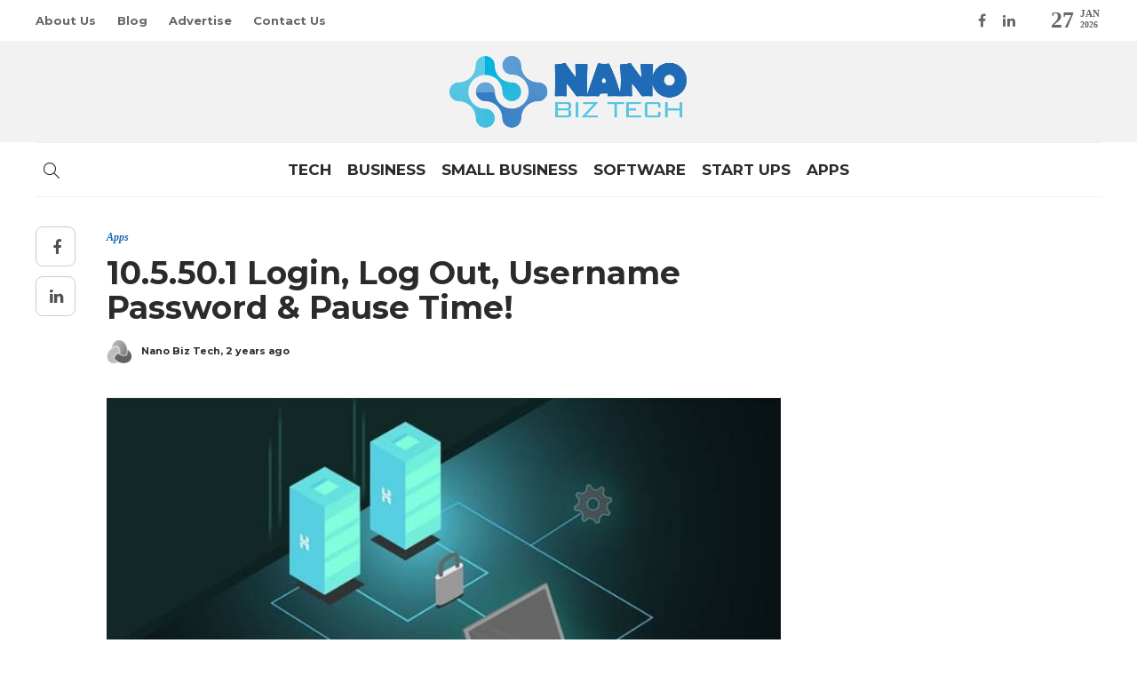

--- FILE ---
content_type: text/html; charset=UTF-8
request_url: https://www.nanobiztech.com/10-5-50-1-login-log-out-username-password-pause-time/
body_size: 16058
content:
<!DOCTYPE html>
<html lang="en-US">
<head>
	<meta charset="UTF-8">
			<meta name="viewport" content="width=device-width, initial-scale=1">
		<meta name='robots' content='index, follow, max-image-preview:large, max-snippet:-1, max-video-preview:-1' />
	<style>img:is([sizes="auto" i], [sizes^="auto," i]) { contain-intrinsic-size: 3000px 1500px }</style>
	
	<!-- This site is optimized with the Yoast SEO plugin v26.4 - https://yoast.com/wordpress/plugins/seo/ -->
	<title>10.5.50.1 Login, Log Out, Username Password &amp; Pause Time!</title>
	<meta name="description" content="10.5.50.1 Login, Log Out, Username Password &amp; Pause Time! The introduction section sets the context for the outline.." />
	<link rel="canonical" href="https://www.nanobiztech.com/10-5-50-1-login-log-out-username-password-pause-time/" />
	<meta property="og:locale" content="en_US" />
	<meta property="og:type" content="article" />
	<meta property="og:title" content="10.5.50.1 Login, Log Out, Username Password &amp; Pause Time!" />
	<meta property="og:description" content="10.5.50.1 Login, Log Out, Username Password &amp; Pause Time! The introduction section sets the context for the outline.." />
	<meta property="og:url" content="https://www.nanobiztech.com/10-5-50-1-login-log-out-username-password-pause-time/" />
	<meta property="og:site_name" content="Nano Biz Tech" />
	<meta property="article:publisher" content="https://www.facebook.com/Nanobiztech-103963815271639/" />
	<meta property="article:published_time" content="2024-04-20T12:19:16+00:00" />
	<meta property="article:modified_time" content="2024-04-24T20:13:12+00:00" />
	<meta property="og:image" content="https://www.nanobiztech.com/wp-content/uploads/2023/07/10.5.50.1-Login-Log-Out-Username-Password-Pause-Time.jpg" />
	<meta property="og:image:width" content="800" />
	<meta property="og:image:height" content="450" />
	<meta property="og:image:type" content="image/jpeg" />
	<meta name="author" content="Nano Biz Tech" />
	<meta name="twitter:card" content="summary_large_image" />
	<meta name="twitter:creator" content="@Nanobiztech1" />
	<meta name="twitter:site" content="@Nanobiztech1" />
	<meta name="twitter:label1" content="Written by" />
	<meta name="twitter:data1" content="Nano Biz Tech" />
	<meta name="twitter:label2" content="Est. reading time" />
	<meta name="twitter:data2" content="4 minutes" />
	<script type="application/ld+json" class="yoast-schema-graph">{"@context":"https://schema.org","@graph":[{"@type":"Article","@id":"https://www.nanobiztech.com/10-5-50-1-login-log-out-username-password-pause-time/#article","isPartOf":{"@id":"https://www.nanobiztech.com/10-5-50-1-login-log-out-username-password-pause-time/"},"author":{"name":"Nano Biz Tech","@id":"https://www.nanobiztech.com/#/schema/person/175f3ea2a053aa5f8103a8908a3b43a2"},"headline":"10.5.50.1 Login, Log Out, Username Password &#038; Pause Time!","datePublished":"2024-04-20T12:19:16+00:00","dateModified":"2024-04-24T20:13:12+00:00","mainEntityOfPage":{"@id":"https://www.nanobiztech.com/10-5-50-1-login-log-out-username-password-pause-time/"},"wordCount":824,"publisher":{"@id":"https://www.nanobiztech.com/#organization"},"image":{"@id":"https://www.nanobiztech.com/10-5-50-1-login-log-out-username-password-pause-time/#primaryimage"},"thumbnailUrl":"https://www.nanobiztech.com/wp-content/uploads/2023/07/10.5.50.1-Login-Log-Out-Username-Password-Pause-Time.jpg","articleSection":["Apps"],"inLanguage":"en-US"},{"@type":"WebPage","@id":"https://www.nanobiztech.com/10-5-50-1-login-log-out-username-password-pause-time/","url":"https://www.nanobiztech.com/10-5-50-1-login-log-out-username-password-pause-time/","name":"10.5.50.1 Login, Log Out, Username Password & Pause Time!","isPartOf":{"@id":"https://www.nanobiztech.com/#website"},"primaryImageOfPage":{"@id":"https://www.nanobiztech.com/10-5-50-1-login-log-out-username-password-pause-time/#primaryimage"},"image":{"@id":"https://www.nanobiztech.com/10-5-50-1-login-log-out-username-password-pause-time/#primaryimage"},"thumbnailUrl":"https://www.nanobiztech.com/wp-content/uploads/2023/07/10.5.50.1-Login-Log-Out-Username-Password-Pause-Time.jpg","datePublished":"2024-04-20T12:19:16+00:00","dateModified":"2024-04-24T20:13:12+00:00","description":"10.5.50.1 Login, Log Out, Username Password & Pause Time! The introduction section sets the context for the outline..","breadcrumb":{"@id":"https://www.nanobiztech.com/10-5-50-1-login-log-out-username-password-pause-time/#breadcrumb"},"inLanguage":"en-US","potentialAction":[{"@type":"ReadAction","target":["https://www.nanobiztech.com/10-5-50-1-login-log-out-username-password-pause-time/"]}]},{"@type":"ImageObject","inLanguage":"en-US","@id":"https://www.nanobiztech.com/10-5-50-1-login-log-out-username-password-pause-time/#primaryimage","url":"https://www.nanobiztech.com/wp-content/uploads/2023/07/10.5.50.1-Login-Log-Out-Username-Password-Pause-Time.jpg","contentUrl":"https://www.nanobiztech.com/wp-content/uploads/2023/07/10.5.50.1-Login-Log-Out-Username-Password-Pause-Time.jpg","width":800,"height":450,"caption":"10.5.50.1 Login, Log Out, Username Password & Pause Time!"},{"@type":"BreadcrumbList","@id":"https://www.nanobiztech.com/10-5-50-1-login-log-out-username-password-pause-time/#breadcrumb","itemListElement":[{"@type":"ListItem","position":1,"name":"Home","item":"https://www.nanobiztech.com/"},{"@type":"ListItem","position":2,"name":"Blog","item":"https://www.nanobiztech.com/blog/"},{"@type":"ListItem","position":3,"name":"Apps","item":"https://www.nanobiztech.com/category/apps/"},{"@type":"ListItem","position":4,"name":"10.5.50.1 Login, Log Out, Username Password &#038; Pause Time!"}]},{"@type":"WebSite","@id":"https://www.nanobiztech.com/#website","url":"https://www.nanobiztech.com/","name":"Nano Biz Tech","description":"The Ultimate &amp; Inspiring Blog for Latest Technology Updates","publisher":{"@id":"https://www.nanobiztech.com/#organization"},"potentialAction":[{"@type":"SearchAction","target":{"@type":"EntryPoint","urlTemplate":"https://www.nanobiztech.com/?s={search_term_string}"},"query-input":{"@type":"PropertyValueSpecification","valueRequired":true,"valueName":"search_term_string"}}],"inLanguage":"en-US"},{"@type":"Organization","@id":"https://www.nanobiztech.com/#organization","name":"Nano Biz Ttech","url":"https://www.nanobiztech.com/","logo":{"@type":"ImageObject","inLanguage":"en-US","@id":"https://www.nanobiztech.com/#/schema/logo/image/","url":"https://www.nanobiztech.com/wp-content/uploads/2021/08/logo.png","contentUrl":"https://www.nanobiztech.com/wp-content/uploads/2021/08/logo.png","width":637,"height":199,"caption":"Nano Biz Ttech"},"image":{"@id":"https://www.nanobiztech.com/#/schema/logo/image/"},"sameAs":["https://www.facebook.com/Nanobiztech-103963815271639/","https://x.com/Nanobiztech1","https://www.instagram.com/nanobiztech","https://www.linkedin.com/company/nanobiztech/about/"]},{"@type":"Person","@id":"https://www.nanobiztech.com/#/schema/person/175f3ea2a053aa5f8103a8908a3b43a2","name":"Nano Biz Tech","image":{"@type":"ImageObject","inLanguage":"en-US","@id":"https://www.nanobiztech.com/#/schema/person/image/","url":"https://secure.gravatar.com/avatar/e1546955c6a8f0eeb73b0c41bb1f37ef7428fec100d70eb71143c099e31954c9?s=96&d=mm&r=g","contentUrl":"https://secure.gravatar.com/avatar/e1546955c6a8f0eeb73b0c41bb1f37ef7428fec100d70eb71143c099e31954c9?s=96&d=mm&r=g","caption":"Nano Biz Tech"},"sameAs":["https://www.nanobiztech.com/"],"url":"https://www.nanobiztech.com/author/nanotech/"}]}</script>
	<!-- / Yoast SEO plugin. -->


<link rel="alternate" type="application/rss+xml" title="Nano Biz Tech &raquo; Feed" href="https://www.nanobiztech.com/feed/" />
<link rel="alternate" type="application/rss+xml" title="Nano Biz Tech &raquo; Comments Feed" href="https://www.nanobiztech.com/comments/feed/" />
<script type="text/javascript">
/* <![CDATA[ */
window._wpemojiSettings = {"baseUrl":"https:\/\/s.w.org\/images\/core\/emoji\/16.0.1\/72x72\/","ext":".png","svgUrl":"https:\/\/s.w.org\/images\/core\/emoji\/16.0.1\/svg\/","svgExt":".svg","source":{"concatemoji":"https:\/\/www.nanobiztech.com\/wp-includes\/js\/wp-emoji-release.min.js?ver=6.8.3"}};
/*! This file is auto-generated */
!function(s,n){var o,i,e;function c(e){try{var t={supportTests:e,timestamp:(new Date).valueOf()};sessionStorage.setItem(o,JSON.stringify(t))}catch(e){}}function p(e,t,n){e.clearRect(0,0,e.canvas.width,e.canvas.height),e.fillText(t,0,0);var t=new Uint32Array(e.getImageData(0,0,e.canvas.width,e.canvas.height).data),a=(e.clearRect(0,0,e.canvas.width,e.canvas.height),e.fillText(n,0,0),new Uint32Array(e.getImageData(0,0,e.canvas.width,e.canvas.height).data));return t.every(function(e,t){return e===a[t]})}function u(e,t){e.clearRect(0,0,e.canvas.width,e.canvas.height),e.fillText(t,0,0);for(var n=e.getImageData(16,16,1,1),a=0;a<n.data.length;a++)if(0!==n.data[a])return!1;return!0}function f(e,t,n,a){switch(t){case"flag":return n(e,"\ud83c\udff3\ufe0f\u200d\u26a7\ufe0f","\ud83c\udff3\ufe0f\u200b\u26a7\ufe0f")?!1:!n(e,"\ud83c\udde8\ud83c\uddf6","\ud83c\udde8\u200b\ud83c\uddf6")&&!n(e,"\ud83c\udff4\udb40\udc67\udb40\udc62\udb40\udc65\udb40\udc6e\udb40\udc67\udb40\udc7f","\ud83c\udff4\u200b\udb40\udc67\u200b\udb40\udc62\u200b\udb40\udc65\u200b\udb40\udc6e\u200b\udb40\udc67\u200b\udb40\udc7f");case"emoji":return!a(e,"\ud83e\udedf")}return!1}function g(e,t,n,a){var r="undefined"!=typeof WorkerGlobalScope&&self instanceof WorkerGlobalScope?new OffscreenCanvas(300,150):s.createElement("canvas"),o=r.getContext("2d",{willReadFrequently:!0}),i=(o.textBaseline="top",o.font="600 32px Arial",{});return e.forEach(function(e){i[e]=t(o,e,n,a)}),i}function t(e){var t=s.createElement("script");t.src=e,t.defer=!0,s.head.appendChild(t)}"undefined"!=typeof Promise&&(o="wpEmojiSettingsSupports",i=["flag","emoji"],n.supports={everything:!0,everythingExceptFlag:!0},e=new Promise(function(e){s.addEventListener("DOMContentLoaded",e,{once:!0})}),new Promise(function(t){var n=function(){try{var e=JSON.parse(sessionStorage.getItem(o));if("object"==typeof e&&"number"==typeof e.timestamp&&(new Date).valueOf()<e.timestamp+604800&&"object"==typeof e.supportTests)return e.supportTests}catch(e){}return null}();if(!n){if("undefined"!=typeof Worker&&"undefined"!=typeof OffscreenCanvas&&"undefined"!=typeof URL&&URL.createObjectURL&&"undefined"!=typeof Blob)try{var e="postMessage("+g.toString()+"("+[JSON.stringify(i),f.toString(),p.toString(),u.toString()].join(",")+"));",a=new Blob([e],{type:"text/javascript"}),r=new Worker(URL.createObjectURL(a),{name:"wpTestEmojiSupports"});return void(r.onmessage=function(e){c(n=e.data),r.terminate(),t(n)})}catch(e){}c(n=g(i,f,p,u))}t(n)}).then(function(e){for(var t in e)n.supports[t]=e[t],n.supports.everything=n.supports.everything&&n.supports[t],"flag"!==t&&(n.supports.everythingExceptFlag=n.supports.everythingExceptFlag&&n.supports[t]);n.supports.everythingExceptFlag=n.supports.everythingExceptFlag&&!n.supports.flag,n.DOMReady=!1,n.readyCallback=function(){n.DOMReady=!0}}).then(function(){return e}).then(function(){var e;n.supports.everything||(n.readyCallback(),(e=n.source||{}).concatemoji?t(e.concatemoji):e.wpemoji&&e.twemoji&&(t(e.twemoji),t(e.wpemoji)))}))}((window,document),window._wpemojiSettings);
/* ]]> */
</script>

<style id='wp-emoji-styles-inline-css' type='text/css'>

	img.wp-smiley, img.emoji {
		display: inline !important;
		border: none !important;
		box-shadow: none !important;
		height: 1em !important;
		width: 1em !important;
		margin: 0 0.07em !important;
		vertical-align: -0.1em !important;
		background: none !important;
		padding: 0 !important;
	}
</style>
<link rel='stylesheet' id='wp-block-library-css' href='https://www.nanobiztech.com/wp-includes/css/dist/block-library/style.min.css?ver=6.8.3' type='text/css' media='all' />
<style id='classic-theme-styles-inline-css' type='text/css'>
/*! This file is auto-generated */
.wp-block-button__link{color:#fff;background-color:#32373c;border-radius:9999px;box-shadow:none;text-decoration:none;padding:calc(.667em + 2px) calc(1.333em + 2px);font-size:1.125em}.wp-block-file__button{background:#32373c;color:#fff;text-decoration:none}
</style>
<style id='global-styles-inline-css' type='text/css'>
:root{--wp--preset--aspect-ratio--square: 1;--wp--preset--aspect-ratio--4-3: 4/3;--wp--preset--aspect-ratio--3-4: 3/4;--wp--preset--aspect-ratio--3-2: 3/2;--wp--preset--aspect-ratio--2-3: 2/3;--wp--preset--aspect-ratio--16-9: 16/9;--wp--preset--aspect-ratio--9-16: 9/16;--wp--preset--color--black: #000000;--wp--preset--color--cyan-bluish-gray: #abb8c3;--wp--preset--color--white: #ffffff;--wp--preset--color--pale-pink: #f78da7;--wp--preset--color--vivid-red: #cf2e2e;--wp--preset--color--luminous-vivid-orange: #ff6900;--wp--preset--color--luminous-vivid-amber: #fcb900;--wp--preset--color--light-green-cyan: #7bdcb5;--wp--preset--color--vivid-green-cyan: #00d084;--wp--preset--color--pale-cyan-blue: #8ed1fc;--wp--preset--color--vivid-cyan-blue: #0693e3;--wp--preset--color--vivid-purple: #9b51e0;--wp--preset--gradient--vivid-cyan-blue-to-vivid-purple: linear-gradient(135deg,rgba(6,147,227,1) 0%,rgb(155,81,224) 100%);--wp--preset--gradient--light-green-cyan-to-vivid-green-cyan: linear-gradient(135deg,rgb(122,220,180) 0%,rgb(0,208,130) 100%);--wp--preset--gradient--luminous-vivid-amber-to-luminous-vivid-orange: linear-gradient(135deg,rgba(252,185,0,1) 0%,rgba(255,105,0,1) 100%);--wp--preset--gradient--luminous-vivid-orange-to-vivid-red: linear-gradient(135deg,rgba(255,105,0,1) 0%,rgb(207,46,46) 100%);--wp--preset--gradient--very-light-gray-to-cyan-bluish-gray: linear-gradient(135deg,rgb(238,238,238) 0%,rgb(169,184,195) 100%);--wp--preset--gradient--cool-to-warm-spectrum: linear-gradient(135deg,rgb(74,234,220) 0%,rgb(151,120,209) 20%,rgb(207,42,186) 40%,rgb(238,44,130) 60%,rgb(251,105,98) 80%,rgb(254,248,76) 100%);--wp--preset--gradient--blush-light-purple: linear-gradient(135deg,rgb(255,206,236) 0%,rgb(152,150,240) 100%);--wp--preset--gradient--blush-bordeaux: linear-gradient(135deg,rgb(254,205,165) 0%,rgb(254,45,45) 50%,rgb(107,0,62) 100%);--wp--preset--gradient--luminous-dusk: linear-gradient(135deg,rgb(255,203,112) 0%,rgb(199,81,192) 50%,rgb(65,88,208) 100%);--wp--preset--gradient--pale-ocean: linear-gradient(135deg,rgb(255,245,203) 0%,rgb(182,227,212) 50%,rgb(51,167,181) 100%);--wp--preset--gradient--electric-grass: linear-gradient(135deg,rgb(202,248,128) 0%,rgb(113,206,126) 100%);--wp--preset--gradient--midnight: linear-gradient(135deg,rgb(2,3,129) 0%,rgb(40,116,252) 100%);--wp--preset--font-size--small: 13px;--wp--preset--font-size--medium: 20px;--wp--preset--font-size--large: 36px;--wp--preset--font-size--x-large: 42px;--wp--preset--spacing--20: 0.44rem;--wp--preset--spacing--30: 0.67rem;--wp--preset--spacing--40: 1rem;--wp--preset--spacing--50: 1.5rem;--wp--preset--spacing--60: 2.25rem;--wp--preset--spacing--70: 3.38rem;--wp--preset--spacing--80: 5.06rem;--wp--preset--shadow--natural: 6px 6px 9px rgba(0, 0, 0, 0.2);--wp--preset--shadow--deep: 12px 12px 50px rgba(0, 0, 0, 0.4);--wp--preset--shadow--sharp: 6px 6px 0px rgba(0, 0, 0, 0.2);--wp--preset--shadow--outlined: 6px 6px 0px -3px rgba(255, 255, 255, 1), 6px 6px rgba(0, 0, 0, 1);--wp--preset--shadow--crisp: 6px 6px 0px rgba(0, 0, 0, 1);}:where(.is-layout-flex){gap: 0.5em;}:where(.is-layout-grid){gap: 0.5em;}body .is-layout-flex{display: flex;}.is-layout-flex{flex-wrap: wrap;align-items: center;}.is-layout-flex > :is(*, div){margin: 0;}body .is-layout-grid{display: grid;}.is-layout-grid > :is(*, div){margin: 0;}:where(.wp-block-columns.is-layout-flex){gap: 2em;}:where(.wp-block-columns.is-layout-grid){gap: 2em;}:where(.wp-block-post-template.is-layout-flex){gap: 1.25em;}:where(.wp-block-post-template.is-layout-grid){gap: 1.25em;}.has-black-color{color: var(--wp--preset--color--black) !important;}.has-cyan-bluish-gray-color{color: var(--wp--preset--color--cyan-bluish-gray) !important;}.has-white-color{color: var(--wp--preset--color--white) !important;}.has-pale-pink-color{color: var(--wp--preset--color--pale-pink) !important;}.has-vivid-red-color{color: var(--wp--preset--color--vivid-red) !important;}.has-luminous-vivid-orange-color{color: var(--wp--preset--color--luminous-vivid-orange) !important;}.has-luminous-vivid-amber-color{color: var(--wp--preset--color--luminous-vivid-amber) !important;}.has-light-green-cyan-color{color: var(--wp--preset--color--light-green-cyan) !important;}.has-vivid-green-cyan-color{color: var(--wp--preset--color--vivid-green-cyan) !important;}.has-pale-cyan-blue-color{color: var(--wp--preset--color--pale-cyan-blue) !important;}.has-vivid-cyan-blue-color{color: var(--wp--preset--color--vivid-cyan-blue) !important;}.has-vivid-purple-color{color: var(--wp--preset--color--vivid-purple) !important;}.has-black-background-color{background-color: var(--wp--preset--color--black) !important;}.has-cyan-bluish-gray-background-color{background-color: var(--wp--preset--color--cyan-bluish-gray) !important;}.has-white-background-color{background-color: var(--wp--preset--color--white) !important;}.has-pale-pink-background-color{background-color: var(--wp--preset--color--pale-pink) !important;}.has-vivid-red-background-color{background-color: var(--wp--preset--color--vivid-red) !important;}.has-luminous-vivid-orange-background-color{background-color: var(--wp--preset--color--luminous-vivid-orange) !important;}.has-luminous-vivid-amber-background-color{background-color: var(--wp--preset--color--luminous-vivid-amber) !important;}.has-light-green-cyan-background-color{background-color: var(--wp--preset--color--light-green-cyan) !important;}.has-vivid-green-cyan-background-color{background-color: var(--wp--preset--color--vivid-green-cyan) !important;}.has-pale-cyan-blue-background-color{background-color: var(--wp--preset--color--pale-cyan-blue) !important;}.has-vivid-cyan-blue-background-color{background-color: var(--wp--preset--color--vivid-cyan-blue) !important;}.has-vivid-purple-background-color{background-color: var(--wp--preset--color--vivid-purple) !important;}.has-black-border-color{border-color: var(--wp--preset--color--black) !important;}.has-cyan-bluish-gray-border-color{border-color: var(--wp--preset--color--cyan-bluish-gray) !important;}.has-white-border-color{border-color: var(--wp--preset--color--white) !important;}.has-pale-pink-border-color{border-color: var(--wp--preset--color--pale-pink) !important;}.has-vivid-red-border-color{border-color: var(--wp--preset--color--vivid-red) !important;}.has-luminous-vivid-orange-border-color{border-color: var(--wp--preset--color--luminous-vivid-orange) !important;}.has-luminous-vivid-amber-border-color{border-color: var(--wp--preset--color--luminous-vivid-amber) !important;}.has-light-green-cyan-border-color{border-color: var(--wp--preset--color--light-green-cyan) !important;}.has-vivid-green-cyan-border-color{border-color: var(--wp--preset--color--vivid-green-cyan) !important;}.has-pale-cyan-blue-border-color{border-color: var(--wp--preset--color--pale-cyan-blue) !important;}.has-vivid-cyan-blue-border-color{border-color: var(--wp--preset--color--vivid-cyan-blue) !important;}.has-vivid-purple-border-color{border-color: var(--wp--preset--color--vivid-purple) !important;}.has-vivid-cyan-blue-to-vivid-purple-gradient-background{background: var(--wp--preset--gradient--vivid-cyan-blue-to-vivid-purple) !important;}.has-light-green-cyan-to-vivid-green-cyan-gradient-background{background: var(--wp--preset--gradient--light-green-cyan-to-vivid-green-cyan) !important;}.has-luminous-vivid-amber-to-luminous-vivid-orange-gradient-background{background: var(--wp--preset--gradient--luminous-vivid-amber-to-luminous-vivid-orange) !important;}.has-luminous-vivid-orange-to-vivid-red-gradient-background{background: var(--wp--preset--gradient--luminous-vivid-orange-to-vivid-red) !important;}.has-very-light-gray-to-cyan-bluish-gray-gradient-background{background: var(--wp--preset--gradient--very-light-gray-to-cyan-bluish-gray) !important;}.has-cool-to-warm-spectrum-gradient-background{background: var(--wp--preset--gradient--cool-to-warm-spectrum) !important;}.has-blush-light-purple-gradient-background{background: var(--wp--preset--gradient--blush-light-purple) !important;}.has-blush-bordeaux-gradient-background{background: var(--wp--preset--gradient--blush-bordeaux) !important;}.has-luminous-dusk-gradient-background{background: var(--wp--preset--gradient--luminous-dusk) !important;}.has-pale-ocean-gradient-background{background: var(--wp--preset--gradient--pale-ocean) !important;}.has-electric-grass-gradient-background{background: var(--wp--preset--gradient--electric-grass) !important;}.has-midnight-gradient-background{background: var(--wp--preset--gradient--midnight) !important;}.has-small-font-size{font-size: var(--wp--preset--font-size--small) !important;}.has-medium-font-size{font-size: var(--wp--preset--font-size--medium) !important;}.has-large-font-size{font-size: var(--wp--preset--font-size--large) !important;}.has-x-large-font-size{font-size: var(--wp--preset--font-size--x-large) !important;}
:where(.wp-block-post-template.is-layout-flex){gap: 1.25em;}:where(.wp-block-post-template.is-layout-grid){gap: 1.25em;}
:where(.wp-block-columns.is-layout-flex){gap: 2em;}:where(.wp-block-columns.is-layout-grid){gap: 2em;}
:root :where(.wp-block-pullquote){font-size: 1.5em;line-height: 1.6;}
</style>
<link rel='stylesheet' id='ez-toc-css' href='https://www.nanobiztech.com/wp-content/plugins/easy-table-of-contents/assets/css/screen.min.css?ver=2.0.78' type='text/css' media='all' />
<style id='ez-toc-inline-css' type='text/css'>
div#ez-toc-container .ez-toc-title {font-size: 120%;}div#ez-toc-container .ez-toc-title {font-weight: 500;}div#ez-toc-container ul li , div#ez-toc-container ul li a {font-size: 95%;}div#ez-toc-container ul li , div#ez-toc-container ul li a {font-weight: 500;}div#ez-toc-container nav ul ul li {font-size: 90%;}.ez-toc-box-title {font-weight: bold; margin-bottom: 10px; text-align: center; text-transform: uppercase; letter-spacing: 1px; color: #666; padding-bottom: 5px;position:absolute;top:-4%;left:5%;background-color: inherit;transition: top 0.3s ease;}.ez-toc-box-title.toc-closed {top:-25%;}
</style>
<link rel='stylesheet' id='font-awesome-css' href='https://www.nanobiztech.com/wp-content/plugins/js_composer/assets/lib/bower/font-awesome/css/font-awesome.min.css?ver=6.0.5' type='text/css' media='all' />
<!--[if lt IE 9]>
<link rel='stylesheet' id='vc_lte_ie9-css' href='https://www.nanobiztech.com/wp-content/plugins/js_composer/assets/css/vc_lte_ie9.min.css?ver=6.0.5' type='text/css' media='screen' />
<![endif]-->
<link rel='stylesheet' id='bootstrap-css' href='https://www.nanobiztech.com/wp-content/themes/gillion/css/plugins/bootstrap.min.css?ver=3.3.4' type='text/css' media='all' />
<link rel='stylesheet' id='gillion-plugins-css' href='https://www.nanobiztech.com/wp-content/themes/gillion/css/plugins.css?ver=6.8.3' type='text/css' media='all' />
<link rel='stylesheet' id='gillion-styles-css' href='https://www.nanobiztech.com/wp-content/themes/gillion/style.css?ver=6.8.3' type='text/css' media='all' />
<link rel='stylesheet' id='gillion-responsive-css' href='https://www.nanobiztech.com/wp-content/themes/gillion/css/responsive.css?ver=6.8.3' type='text/css' media='all' />
<style id='gillion-responsive-inline-css' type='text/css'>
 



/*.sh-header-top-date{display: none !important;}*/
</style>
<link rel='stylesheet' id='gillion-theme-settings-css' href='https://www.nanobiztech.com/wp-content/uploads/gillion-dynamic-styles.css?ver=458504354' type='text/css' media='all' />
<link rel='stylesheet' id='gillion-child-style-css' href='https://www.nanobiztech.com/wp-content/themes/gillion-child/style.css?ver=6.8.3' type='text/css' media='all' />
<script type="text/javascript" src="https://www.nanobiztech.com/wp-includes/js/jquery/jquery.min.js?ver=3.7.1" id="jquery-core-js"></script>
<script type="text/javascript" src="https://www.nanobiztech.com/wp-includes/js/jquery/jquery-migrate.min.js?ver=3.4.1" id="jquery-migrate-js"></script>
<script type="text/javascript" src="https://www.nanobiztech.com/wp-content/themes/gillion/js/plugins.js?ver=6.8.3" id="gillion-plugins-js"></script>
<script type="text/javascript" id="gillion-scripts-js-extra">
/* <![CDATA[ */
var gillion_loadmore_posts = {"ajax_url":"https:\/\/www.nanobiztech.com\/wp-admin\/admin-ajax.php"};
var gillion = {"siteurl":"https:\/\/www.nanobiztech.com\/","loggedin":"","page_loader":"0","notice":"","header_animation_dropdown_delay":"1000","header_animation_dropdown":"easeOutBounce","header_animation_dropdown_speed":"300","lightbox_opacity":"0.88","lightbox_transition":"none","page_numbers_prev":"Previous","page_numbers_next":"Next","rtl_support":"","footer_parallax":"1","social_share":"{\"facebook\":true,\"linkedin\":true}","text_show_all":"Show All"};
/* ]]> */
</script>
<script type="text/javascript" src="https://www.nanobiztech.com/wp-content/themes/gillion/js/scripts.js?ver=6.8.3" id="gillion-scripts-js"></script>
<script type="text/javascript" src="https://www.nanobiztech.com/wp-content/themes/gillion-child/js/scripts.js?ver=6.8.3" id="gillion-child-scripts-js"></script>
<link rel="https://api.w.org/" href="https://www.nanobiztech.com/wp-json/" /><link rel="alternate" title="JSON" type="application/json" href="https://www.nanobiztech.com/wp-json/wp/v2/posts/15181" /><link rel="EditURI" type="application/rsd+xml" title="RSD" href="https://www.nanobiztech.com/xmlrpc.php?rsd" />
<meta name="generator" content="WordPress 6.8.3" />
<link rel='shortlink' href='https://www.nanobiztech.com/?p=15181' />
<link rel="alternate" title="oEmbed (JSON)" type="application/json+oembed" href="https://www.nanobiztech.com/wp-json/oembed/1.0/embed?url=https%3A%2F%2Fwww.nanobiztech.com%2F10-5-50-1-login-log-out-username-password-pause-time%2F" />
<link rel="alternate" title="oEmbed (XML)" type="text/xml+oembed" href="https://www.nanobiztech.com/wp-json/oembed/1.0/embed?url=https%3A%2F%2Fwww.nanobiztech.com%2F10-5-50-1-login-log-out-username-password-pause-time%2F&#038;format=xml" />
	<link rel="preconnect" href="https://fonts.googleapis.com">
	<link rel="preconnect" href="https://fonts.gstatic.com">
	<link href='https://fonts.googleapis.com/css2?display=swap&family=Montserrat:wght@700' rel='stylesheet'><meta name="generator" content="Powered by WPBakery Page Builder - drag and drop page builder for WordPress."/>
<link rel="icon" href="https://www.nanobiztech.com/wp-content/uploads/2021/08/favicon.png" sizes="32x32" />
<link rel="icon" href="https://www.nanobiztech.com/wp-content/uploads/2021/08/favicon.png" sizes="192x192" />
<link rel="apple-touch-icon" href="https://www.nanobiztech.com/wp-content/uploads/2021/08/favicon.png" />
<meta name="msapplication-TileImage" content="https://www.nanobiztech.com/wp-content/uploads/2021/08/favicon.png" />
	<style id="egf-frontend-styles" type="text/css">
		h1, h2, h3, h4, h5, h6 {font-family: 'Montserrat', sans-serif;font-style: normal;font-weight: 700;} p {} h1 {} h2 {} h3 {} h4 {} h5 {} h6 {} 	</style>
	<noscript><style> .wpb_animate_when_almost_visible { opacity: 1; }</style></noscript>	<meta name="publisuites-verify-code" content="aHR0cHM6Ly93d3cubmFub2JpenRlY2guY29t" />
	<!-- Global site tag (gtag.js) - Google Analytics -->
<script async src="https://www.googletagmanager.com/gtag/js?id=G-KCK8WJC69H"></script>
<script>
  window.dataLayer = window.dataLayer || [];
  function gtag(){dataLayer.push(arguments);}
  gtag('js', new Date());

  gtag('config', 'G-KCK8WJC69H');
</script> 
	</head>
<body class="wp-singular post-template-default single single-post postid-15181 single-format-standard wp-theme-gillion wp-child-theme-gillion-child singular sh-body-header-sticky sh-footer-parallax sh-title-style1 sh-section-tabs-style1 sh-carousel-style1 sh-carousel-position-title sh-post-categories-style2 sh-review-style2 sh-meta-order-top sh-instagram-widget-columns3 sh-categories-position-image sh-media-icon-style2 sh-wc-labels-off sh-instagram-widget-with-button wpb-js-composer js-comp-ver-6.0.5 vc_responsive">


<div class="sh-header-side">
			<div id="posts_slider-4" class="widget_facebook widget-item widget_posts_slider">
			<div class="widget-slide-arrows-container not-slider">
			<div class="sh-widget-title-styling"><h3 class="widget-title">Trending Articles</h3></div>                			<div class="widget-slide-arrows sh-carousel-buttons-styling"></div>
            		</div>
	
			
            <div class="sh-widget-posts-slider">
				<div class="sh-widget-posts-slider-group">
				
						<div class="sh-widget-posts-slider-item sh-widget-posts-slider-style1 style4">
							<a href="https://www.nanobiztech.com/options-trading/" class="sh-widget-posts-slider-thumbnail" style="background-image: url( https://www.nanobiztech.com/wp-content/uploads/2026/01/Options-Trading-80x80.jpg);"></a>
							<div class="sh-widget-posts-slider-content">
								<a href="https://www.nanobiztech.com/options-trading/">
									<h5 class="post-title">
										How Calls and Puts Work in Options Trading									</h5>
								</a>
								<div class="post-meta">
									
    <div class="post-meta-content">
        
                                            <span class="post-auhor-date">
                    <a href="https://www.nanobiztech.com/options-trading/" class="post-date">
                                                    2 hours ago                                            </a>
                </span>
                    
                
                
                
                
                            <span class="placeholder-post-read-later"></span>
            </div>

								</div>
							</div>
						</div>

					
						<div class="sh-widget-posts-slider-item sh-widget-posts-slider-style1 style4">
							<a href="https://www.nanobiztech.com/marketing-platform-not-just-a-label/" class="sh-widget-posts-slider-thumbnail" style="background-image: url( https://www.nanobiztech.com/wp-content/uploads/2025/12/Marketing-Platform-Not-Just-a-Label-80x80.jpg);"></a>
							<div class="sh-widget-posts-slider-content">
								<a href="https://www.nanobiztech.com/marketing-platform-not-just-a-label/">
									<h5 class="post-title">
										The Value of a High-Quality Name: Why It’s a Marketing Platform, Not Just a Label									</h5>
								</a>
								<div class="post-meta">
									
    <div class="post-meta-content">
        
                                            <span class="post-auhor-date">
                    <a href="https://www.nanobiztech.com/marketing-platform-not-just-a-label/" class="post-date">
                                                    1 month ago                                            </a>
                </span>
                    
                
                
                
                
                            <span class="placeholder-post-read-later"></span>
            </div>

								</div>
							</div>
						</div>

					
						<div class="sh-widget-posts-slider-item sh-widget-posts-slider-style1 style4">
							<a href="https://www.nanobiztech.com/preparing-your-home-for-sale-during-the-festive-season/" class="sh-widget-posts-slider-thumbnail" style="background-image: url( https://www.nanobiztech.com/wp-content/uploads/2025/01/Preparing-Your-Home-for-Sale-During-the-Festive-Season-80x80.jpg);"></a>
							<div class="sh-widget-posts-slider-content">
								<a href="https://www.nanobiztech.com/preparing-your-home-for-sale-during-the-festive-season/">
									<h5 class="post-title">
										Preparing Your Home for Sale During the Festive Season									</h5>
								</a>
								<div class="post-meta">
									
    <div class="post-meta-content">
        
                                            <span class="post-auhor-date">
                    <a href="https://www.nanobiztech.com/preparing-your-home-for-sale-during-the-festive-season/" class="post-date">
                                                    1 year ago                                            </a>
                </span>
                    
                
                
                
                
                            <span class="placeholder-post-read-later"></span>
            </div>

								</div>
							</div>
						</div>

									</div>
			</div>

			
    
</div><div id="pages-2" class="widget-item widget_pages"><div class="sh-widget-title-styling"><h3 class="widget-title">Useful Links</h3></div>
			<ul>
				<li class="page_item page-item-10787"><a href="https://www.nanobiztech.com/about-us/">About Us</a></li>
<li class="page_item page-item-10789"><a href="https://www.nanobiztech.com/contact-us/">Contact Us</a></li>
<li class="page_item page-item-10794"><a href="https://www.nanobiztech.com/write-for-us/">Technology Write For Us | Tech Blog | Tech News | Guest Post | Submit Guest Post on Technlogy</a></li>
<li class="page_item page-item-10796"><a href="https://www.nanobiztech.com/privacy-policy/">Privacy Policy</a></li>
<li class="page_item page-item-12756"><a href="https://www.nanobiztech.com/terms-and-conditions/">Terms and Conditions</a></li>
<li class="page_item page-item-14041"><a href="https://www.nanobiztech.com/email-bounce-rate-write-for-us/">Email Bounce Rate Write For Us, Submit Post, Guest Post</a></li>
<li class="page_item page-item-14061"><a href="https://www.nanobiztech.com/android-crypto-wallet-write-for-us/">Android Crypto Wallet Write For Us, Submit Post, Guest Post</a></li>
<li class="page_item page-item-14074"><a href="https://www.nanobiztech.com/sell-your-used-servers-write-for-us/">Sell Your Used Servers Write For Us, Submit Post, Guest Post</a></li>
<li class="page_item page-item-14095"><a href="https://www.nanobiztech.com/cryptocurrency-write-for-us/">Cryptocurrency Write For Us, Submit Post, Guest Post</a></li>
<li class="page_item page-item-14123"><a href="https://www.nanobiztech.com/blockchain-write-for-us/">Blockchain Write For Us, Submit Post, Guest Post</a></li>
<li class="page_item page-item-14170"><a href="https://www.nanobiztech.com/keyword-domain-names-write-for-us/">Keyword Domain Names Write For Us, Submit Post, Guest Post</a></li>
<li class="page_item page-item-14185"><a href="https://www.nanobiztech.com/aeon-mining-write-for-us/">AEON Mining Write For Us, Submit Post, Guest Post</a></li>
<li class="page_item page-item-14202"><a href="https://www.nanobiztech.com/b2b-marketing-write-for-us-and-submit-post/">B2B Marketing Write For Us, Submit Post, Guest Post</a></li>
<li class="page_item page-item-14211"><a href="https://www.nanobiztech.com/retain-your-best-employees-write-for-us/">Retain your Best Employees Write For Us, Submit Post, Guest Post</a></li>
<li class="page_item page-item-14230"><a href="https://www.nanobiztech.com/technology-helps-entrepreneurs-write-for-us/">Technology Helps Entrepreneurs Write For Us, Submit Post, Guest Post</a></li>
<li class="page_item page-item-14241"><a href="https://www.nanobiztech.com/data-annotation-write-for-us/">Data Annotation Write For Us, Submit Post, Guest Post</a></li>
<li class="page_item page-item-14257"><a href="https://www.nanobiztech.com/online-casino-bonus-write-for-us/">Online Casino Bonus Write For Us, Submit Post, Guest Post</a></li>
<li class="page_item page-item-14267"><a href="https://www.nanobiztech.com/hollywood-compete-with-netflix-write-for-us/">Hollywood Compete With Netflix Write For Us, Submit Post, Guest Post</a></li>
<li class="page_item page-item-14283"><a href="https://www.nanobiztech.com/cryptocurrencies-write-for-us/">Cryptocurrencies Write For Us, Submit Post, Guest Post</a></li>
<li class="page_item page-item-14293"><a href="https://www.nanobiztech.com/fiber-optic-write-for-us/">Fiber Optic Write For Us, Submit Post, Guest Post</a></li>
<li class="page_item page-item-14320"><a href="https://www.nanobiztech.com/free-online-seo-tools-write-for-us/">Free Online SEO Tools Write For Us, Submit Post, Guest Post</a></li>
<li class="page_item page-item-14332"><a href="https://www.nanobiztech.com/mega-metaverse-cybernetic-write-for-us/">Mega-Metaverse Cybernetic Write For Us, Submit Post, Guest Post</a></li>
<li class="page_item page-item-14361"><a href="https://www.nanobiztech.com/cryptocurrencies-as-a-gift-write-for-us/">Cryptocurrencies As A Gift Write For Us, Submit Post, Guest Post</a></li>
<li class="page_item page-item-14372"><a href="https://www.nanobiztech.com/blog-help-my-business-write-for-us-and-submit-post/">Blog Help My Business Write For Us, Submit Post, Guest Post</a></li>
<li class="page_item page-item-14394"><a href="https://www.nanobiztech.com/manage-a-growing-sales-force-write-for-us/">Manage a Growing Sales Force Write For Us, Submit Post, Guest Post</a></li>
<li class="page_item page-item-14407"><a href="https://www.nanobiztech.com/optimize-your-sales-funnel-write-for-us/"> Optimize Your Sales Funnel Write For Us, Submit Post, Guest Post</a></li>
<li class="page_item page-item-14449"><a href="https://www.nanobiztech.com/marketing-strategies-write-for-us/"> Marketing Strategies Write For Us, Submit Post, Guest Post</a></li>
<li class="page_item page-item-14486"><a href="https://www.nanobiztech.com/managed-network-services-write-for-us/">Managed Network Services Write For Us, Submit Post, Guest Post</a></li>
<li class="page_item page-item-14495"><a href="https://www.nanobiztech.com/views-on-instagram-write-for-us/">Views on Instagram Write For Us, Submit Post, Guest Post</a></li>
<li class="page_item page-item-14519"><a href="https://www.nanobiztech.com/video-based-e-learning-write-for-us/">Video-Based E-Learning Write For Us, Submit Post, Guest Post</a></li>
<li class="page_item page-item-14534"><a href="https://www.nanobiztech.com/growth-hacking-write-for-us/">Growth Hacking Write For Us, Submit Post, Guest Post</a></li>
<li class="page_item page-item-14560"><a href="https://www.nanobiztech.com/innovative-seo-practices-write-for-us/">Innovative SEO Practices Write For Us, Submit Post, Guest Post</a></li>
<li class="page_item page-item-14857"><a href="https://www.nanobiztech.com/advantages-disadvantage-write-for-us/">Advantages and disadvantages of mobile Write for us &#8211; Contribute and Submit Guest Post</a></li>
<li class="page_item page-item-14862"><a href="https://www.nanobiztech.com/laptop-write-for-us/">Laptop Write For Us &#8211; Contribute and Submit Guest Post</a></li>
<li class="page_item page-item-14870"><a href="https://www.nanobiztech.com/traffic-bot-write-for-us/">Traffic Bot Write For Us &#8211; Contribute and Submit Guest Post</a></li>
<li class="page_item page-item-14875"><a href="https://www.nanobiztech.com/cyber-security-threats-write-for-us/">Cyber Security Threats Write For Us &#8211; Contribute and Submit Guest Post</a></li>
<li class="page_item page-item-14880"><a href="https://www.nanobiztech.com/cpq-software-write-for-us/">CPQ Software Write For us &#8211; Contribute and Submit Guest Post</a></li>
<li class="page_item page-item-14892"><a href="https://www.nanobiztech.com/systems-management-write-for-us-and-submit-post/">Systems Management Write For Us &#8211; Contribute and Submit Guest Post</a></li>
<li class="page_item page-item-14898"><a href="https://www.nanobiztech.com/enterprise-software-systems-write-for-us/">Enterprise Software Systems Write for Us &#8211; Contribute and Submit Guest Post</a></li>
<li class="page_item page-item-14913"><a href="https://www.nanobiztech.com/influencer-marketing-write-for-us-and-submit-post/">Influencer Marketing Write For Us &#8211; Contribute and Submit Guest Post</a></li>
<li class="page_item page-item-14918"><a href="https://www.nanobiztech.com/hobspot-write-for-us-and-submit-post/">Hubspot Write For Us &#8211; Contribute and Submit Guest Post</a></li>
<li class="page_item page-item-14935"><a href="https://www.nanobiztech.com/content-marketing-write-for-us/">Content Marketing Write For Us &#8211; Contribute and Submit Guest Post</a></li>
<li class="page_item page-item-14949"><a href="https://www.nanobiztech.com/small-business-marketing-write-for-us/">Small Business Marketing write for us &#8211; Contribute and Submit Guest Post</a></li>
			</ul>

			</div>	</div>
<div class="sh-header-side-overlay"></div>

	<div id="page-container" class="">
		
									<header class="primary-mobile">
					<div id="header-mobile" class="sh-header-mobile">
	<div class="sh-header-mobile-navigation">
		<div class="container">
			<div class="sh-table">
				<div class="sh-table-cell">

										<nav id="header-navigation-mobile" class="header-standard-position">
						<div class="sh-nav-container">
							<ul class="sh-nav">
								<li>
									<div class="sh-hamburger-menu sh-nav-dropdown">
					                	<span></span>
					                	<span></span>
					                	<span></span>
					                	<span></span>
					                </div>
								</li>
							</ul>
						</div>
					</nav>

				</div>
				<div class="sh-table-cell sh-header-logo-container">

										        <div class="header-logo">
            <a href="https://www.nanobiztech.com/" class="header-logo-container sh-table-small">
                <div class="sh-table-cell">

                    <img class="sh-standard-logo" src="//www.nanobiztech.com/wp-content/uploads/2021/08/logo.png" alt="Nano Biz Tech" height=&quot;85&quot; />
                    <img class="sh-sticky-logo" src="//www.nanobiztech.com/wp-content/uploads/2021/08/logo.png" alt="Nano Biz Tech" height=&quot;85&quot; />
                    <img class="sh-light-logo" src="//www.nanobiztech.com/wp-content/uploads/2021/08/logo.png" alt="Nano Biz Tech" height=&quot;85&quot; />

                </div>
            </a>
        </div>

    
				</div>
				<div class="sh-table-cell">

										<nav class="header-standard-position">
						<div class="sh-nav-container">
							<ul class="sh-nav">

								
							</ul>
						</div>
					</nav>

				</div>
			</div>
		</div>
	</div>
	<nav class="sh-header-mobile-dropdown">
		<div class="container sh-nav-container">
			<ul class="sh-nav-mobile"></ul>
		</div>

		<div class="container sh-nav-container">
					</div>

					<div class="header-mobile-search">
				<div class="container sh-nav-container">
					<form role="search" method="get" class="header-mobile-form" action="https://www.nanobiztech.com/">
						<input class="header-mobile-form-input" type="text" placeholder="Search here.." value="" name="s" required />
						<button type="submit" class="header-mobile-form-submit">
							<i class="icon-magnifier"></i>
						</button>
					</form>
				</div>
			</div>
			</nav>
</div>
				</header>
				<header class="primary-desktop">
						<div class="sh-header-top">
		<div class="container">
			<div class="sh-table">

								<div class="sh-table-cell">
											<div class="sh-nav-container"><ul id="menu-topbar-navigation" class="sh-nav"><li id="menu-item-10902" class="menu-item menu-item-type-post_type menu-item-object-page menu-item-10902"><a href="https://www.nanobiztech.com/about-us/" >About Us</a></li>
<li id="menu-item-10903" class="menu-item menu-item-type-post_type menu-item-object-page current_page_parent menu-item-10903"><a href="https://www.nanobiztech.com/blog/" >Blog</a></li>
<li id="menu-item-10904" class="menu-item menu-item-type-post_type menu-item-object-page menu-item-10904"><a href="https://www.nanobiztech.com/write-for-us/" >Advertise</a></li>
<li id="menu-item-10905" class="menu-item menu-item-type-post_type menu-item-object-page menu-item-10905"><a href="https://www.nanobiztech.com/contact-us/" >Contact Us</a></li>
</ul></div>									</div>

								<div class="sh-table-cell">
					<div class="sh-header-top-meta">
					    <div class="header-social-media">
							<a rel="nofollow noopener" href="https://www.facebook.com/profile.php?id=61551136822330" target="_blank" class="social-media-facebook">
                    <i class="fa fa-facebook"></i>
                </a><a rel="nofollow noopener" href="https://www.linkedin.com/company/nanobiztech/about/" target="_blank" class="social-media-linkedin">
                    <i class="fa fa-linkedin"></i>
                </a><div class="sh-clear"></div>						</div>
						<!--div class="header-social-media">
							<a href="https://www.facebook.com/profile.php?id=61551136822330"  target = "_blank"  class="social-media-facebook">
                    <i class="fa fa-facebook"></i>
                </a><a href="https://www.linkedin.com/company/nanobiztech/about/"  target = "_blank"  class="social-media-linkedin">
                    <i class="fa fa-linkedin"></i>
                </a><div class="sh-clear"></div>						</div>-->
						<div class="sh-header-top-date">
							<span class="sh-header-top-date-day">27</span>
							<span class="sh-header-top-date-meta">
								<span class="sh-header-top-date-month">Jan</span>
								<span class="sh-header-top-date-year">2026</span>
							</span>
						</div>
					</div>
				</div>
			</div>
		</div>
	</div>

<div class="sh-header-height sh-header-5 sh-header-4">
	<div class="sh-header-middle">
		<div class="container sh-header-additional">
			<div class="sh-table">
				<div class="sh-table-cell sh-header-logo-container">

										<nav class="header-standard-position">
						<div class="sh-nav-container">
							<ul class="sh-nav sh-nav-left">
								<li>
																		        <div class="header-logo">
            <a href="https://www.nanobiztech.com/" class="header-logo-container sh-table-small">
                <div class="sh-table-cell">

                    <img class="sh-standard-logo" src="//www.nanobiztech.com/wp-content/uploads/2021/08/logo.png" alt="Nano Biz Tech" height=&quot;85&quot; />
                    <img class="sh-sticky-logo" src="//www.nanobiztech.com/wp-content/uploads/2021/08/logo.png" alt="Nano Biz Tech" height=&quot;85&quot; />
                    <img class="sh-light-logo" src="//www.nanobiztech.com/wp-content/uploads/2021/08/logo.png" alt="Nano Biz Tech" height=&quot;85&quot; />

                </div>
            </a>
        </div>

    								</li>
							</ul>
						</div>
					</nav>

				</div>
			</div>
		</div>
	</div>
	<div class="sh-header sh-header-4 sh-sticky-header">
		<div class="container sh-header-standard">
            <div class="sh-table">
                <div class="sh-table-cell sh-header-meta1-container">
                                        <nav class="header-standard-position">
                        <div class="sh-nav-container">
                            <ul class="sh-nav">

                                
            <li class="menu-item sh-nav-search sh-nav-special">
                <a href="#"><i class="icon icon-magnifier"></i></a>
            </li>                                
                            </ul>
                        </div>
                    </nav>
                </div>
                <div class="sh-table-cell">
        			        			<nav id="header-navigation" class="header-standard-position">
        				        					<div class="sh-nav-container"><ul id="menu-header-navigation" class="sh-nav"><li id="menu-item-10746" class="menu-item menu-item-type-taxonomy menu-item-object-category menu-item-10746"><a href="https://www.nanobiztech.com/category/tech/" >Tech</a></li><li id="menu-item-10819" class="menu-item menu-item-type-taxonomy menu-item-object-category menu-item-10819"><a href="https://www.nanobiztech.com/category/business/" >Business</a></li><li id="menu-item-10514" class="menu-item menu-item-type-taxonomy menu-item-object-category menu-item-10514"><a href="https://www.nanobiztech.com/category/small-business/" >Small Business</a></li><li id="menu-item-10451" class="menu-item menu-item-type-taxonomy menu-item-object-category menu-item-10451"><a href="https://www.nanobiztech.com/category/software/" >Software</a></li><li id="menu-item-10900" class="menu-item menu-item-type-taxonomy menu-item-object-category menu-item-10900"><a href="https://www.nanobiztech.com/category/start-ups/" >Start Ups</a></li><li id="menu-item-10901" class="menu-item menu-item-type-taxonomy menu-item-object-category current-post-ancestor current-menu-parent current-post-parent menu-item-10901"><a href="https://www.nanobiztech.com/category/apps/" >Apps</a></li></ul></div>        				        			</nav>
                </div>
                <div class="sh-table-cell sh-header-meta2-container">
                                        <nav class="header-standard-position">
                        <div class="sh-nav-container">
                            <ul class="sh-nav">

                                                                                                                                
                            </ul>
                        </div>
                    </nav>
                </div>
            </div>
		</div>

		<div class="sh-header-search-side">
	<div class="sh-header-search-side-container">

		<form method="get" class="sh-header-search-form" action="https://www.nanobiztech.com/">
			<input type="text" value="" name="s" class="sh-header-search-side-input" placeholder="Enter a keyword to search..." />
			<div class="sh-header-search-side-close">
				<i class="ti-close"></i>
			</div>
			<div class="sh-header-search-side-icon">
				<i class="ti-search"></i>
			</div>
		</form>

	</div>
</div>
	</div>
</div>
				</header>
			
			

			
		
			<div id="wrapper" class="layout-default">
				
				<div class="content-container sh-page-layout-default">
									<div class="container entry-content">
				
				

<div id="content-wrapper" class="content-wrapper-with-sidebar">
	<div id="content" class="content-layout-sidebar-right content-with-sidebar-right">
		<div class="blog-single blog-style-single blog-style-single-share  blog-blockquote-style2  blog-style-post-toptitle">
			
						<article id="post-15181" class="post-item post-item-single post-15181 post type-post status-publish format-standard has-post-thumbnail hentry category-apps">

							
							<div class="post-item-single-container">
																									<div class="post-content-share post-content-share-bar"></div>
								
																	<div class="post-single-meta">
										<div class="post-categories-container">
                <div class="post-categories"><a href="https://www.nanobiztech.com/category/apps/">Apps</a></div>
            </div>
																					<a class="post-title">
												<h1>
																										10.5.50.1 Login, Log Out, Username Password &#038; Pause Time!												</h1>
											</a>
										
										<div class="post-meta">
											
    <div class="post-meta-content">
                    <span class="post-auhor-date post-auhor-date-full">
                                    <a href="https://www.nanobiztech.com/author/nanotech/">
                        <img alt='' src='https://secure.gravatar.com/avatar/e1546955c6a8f0eeb73b0c41bb1f37ef7428fec100d70eb71143c099e31954c9?s=28&#038;d=mm&#038;r=g' srcset='https://secure.gravatar.com/avatar/e1546955c6a8f0eeb73b0c41bb1f37ef7428fec100d70eb71143c099e31954c9?s=56&#038;d=mm&#038;r=g 2x' class='avatar avatar-28 photo post-author-image' height='28' width='28' decoding='async'/>                    </a>
                                <span>
                <a href="https://www.nanobiztech.com/author/nanotech/" class="post-author">Nano Biz Tech</a></span>,
                                    <a href="https://www.nanobiztech.com/10-5-50-1-login-log-out-username-password-pause-time/" class="post-date">
                                                                            2 years ago                                            </a>
                            </span>
        
                
                
                
                
                
                            <span class="placeholder-post-read-later"></span>
            </div>

										</div>
									</div>
								

																	<div class="post-type-content">
										
			<div class="post-thumbnail">
						<img src="https://www.nanobiztech.com/wp-content/uploads/2023/07/10.5.50.1-Login-Log-Out-Username-Password-Pause-Time.jpg" alt="10.5.50.1 Login, Log Out, Username Password &#038; Pause Time!">
			
        <a href="https://www.nanobiztech.com/wp-content/uploads/2023/07/10.5.50.1-Login-Log-Out-Username-Password-Pause-Time.jpg" class="post-lightbox" data-rel="lightcase:post_gallery_15181"></a>

    		</div>

			
									</div>
								

								<div class="post-content post-single-content">
									
									<div id="ez-toc-container" class="ez-toc-v2_0_78 counter-hierarchy ez-toc-counter ez-toc-grey ez-toc-container-direction">
<p class="ez-toc-title" style="cursor:inherit">Table of Contents</p>
<label for="ez-toc-cssicon-toggle-item-697899013cdbc" class="ez-toc-cssicon-toggle-label"><span class=""><span class="eztoc-hide" style="display:none;">Toggle</span><span class="ez-toc-icon-toggle-span"><svg style="fill: #999;color:#999" xmlns="http://www.w3.org/2000/svg" class="list-377408" width="20px" height="20px" viewBox="0 0 24 24" fill="none"><path d="M6 6H4v2h2V6zm14 0H8v2h12V6zM4 11h2v2H4v-2zm16 0H8v2h12v-2zM4 16h2v2H4v-2zm16 0H8v2h12v-2z" fill="currentColor"></path></svg><svg style="fill: #999;color:#999" class="arrow-unsorted-368013" xmlns="http://www.w3.org/2000/svg" width="10px" height="10px" viewBox="0 0 24 24" version="1.2" baseProfile="tiny"><path d="M18.2 9.3l-6.2-6.3-6.2 6.3c-.2.2-.3.4-.3.7s.1.5.3.7c.2.2.4.3.7.3h11c.3 0 .5-.1.7-.3.2-.2.3-.5.3-.7s-.1-.5-.3-.7zM5.8 14.7l6.2 6.3 6.2-6.3c.2-.2.3-.5.3-.7s-.1-.5-.3-.7c-.2-.2-.4-.3-.7-.3h-11c-.3 0-.5.1-.7.3-.2.2-.3.5-.3.7s.1.5.3.7z"/></svg></span></span></label><input type="checkbox"  id="ez-toc-cssicon-toggle-item-697899013cdbc"  aria-label="Toggle" /><nav><ul class='ez-toc-list ez-toc-list-level-1 ' ><li class='ez-toc-page-1 ez-toc-heading-level-2'><a class="ez-toc-link ez-toc-heading-1" href="#I_Introduction" >I. Introduction</a></li><li class='ez-toc-page-1 ez-toc-heading-level-2'><a class="ez-toc-link ez-toc-heading-2" href="#Example" >Example:</a></li><li class='ez-toc-page-1 ez-toc-heading-level-2'><a class="ez-toc-link ez-toc-heading-3" href="#What_is_105501_login" >What is 10.5.50.1 login?</a></li><li class='ez-toc-page-1 ez-toc-heading-level-2'><a class="ez-toc-link ez-toc-heading-4" href="#Frequent_Questions" >Frequent Questions</a></li><li class='ez-toc-page-1 ez-toc-heading-level-2'><a class="ez-toc-link ez-toc-heading-5" href="#Why_use_login_105501" >Why use login 10.5.50.1?</a></li><li class='ez-toc-page-1 ez-toc-heading-level-2'><a class="ez-toc-link ez-toc-heading-6" href="#What_is_105501" >What is 10.5.50.1?</a></li><li class='ez-toc-page-1 ez-toc-heading-level-2'><a class="ez-toc-link ez-toc-heading-7" href="#End" >End</a></li><li class='ez-toc-page-1 ez-toc-heading-level-2'><a class="ez-toc-link ez-toc-heading-8" href="#Related_Search_Terms" >Related Search Terms</a></li></ul></nav></div>
<h2><span class="ez-toc-section" id="I_Introduction"></span>I. Introduction<span class="ez-toc-section-end"></span></h2>
<p><strong>10.5.50.1 Login, Log Out, Username Password &amp; Pause Time!</strong>  In this introduction we will provide a breif outline of topics which we will discuss about login and logout of functionalities. It serves as an introductory paragraph to capture the reader&#8217;s attention and provide a clear understanding of what will be covered in the outline.</p>
<h2><span class="ez-toc-section" id="Example"></span>Example:<span class="ez-toc-section-end"></span></h2>
<p>Welcome to the outline on Login and Log Out functionalities. In today&#8217;s <a href="https://www.nanobiztech.com/digital-branding-service/">digital</a> age, user authentication, and session management are crucial aspects of many applications and systems. The Login functionality ensures secure access to user accounts, while the Log Out functionality allows users to end their sessions safely. This outline will delve into the details of these two features, discussing their processes, considerations, and the importance of their implementation. Let&#8217;s explore the Login and Log Out functionalities in the following sections.</p>
<p>The IP address is crucial in distinguishing PCs, switches, doors, or in any case, in building an interior organization. It is an exciting number assigned to each frame or confidential organization to keep up with correspondence. One such IP address to access many switches or modem brands is 10.5.50.1. This IP address is mainly used to design the switch, but the question is what is 10.5.50.1 Login and how can it work.</p>
<ul>
<li><strong>What is 10.5.50.1 login?</strong></li>
<li><strong>How do I use 10.5.50.1 to get to the admin page of the switch?</strong></li>
<li><strong>FAQs</strong></li>
<li><strong>End</strong></li>
</ul>
<p>Hence, we should learn more about this new IP address that works for private organizations and helps set up a switch or modem.</p>
<h2><span class="ez-toc-section" id="What_is_105501_login"></span>What is 10.5.50.1 login?<span class="ez-toc-section-end"></span></h2>
<p>It is an IP address registered by the IANA for the <a href="https://www.nanobiztech.com/systems-are-hippa-compliant/">confidential</a> organization. This IP address is mainly used in the confidential area for internal system management or by switch directors to set.</p>
<p>This IP address is not associated with any association or public organization so anyone can use the login at 10.5.50.1. The secret key to access the <a href="https://www.nanobiztech.com/rajkotupdate-news-microsoft-gaming-company-to-buy-activision-bizzard-for-rs-5-lakh-crore/">company</a> depends solely on the switch since each brand has its password for using 10.5.50.1/login.</p>
<p>Individuals mainly use the IP address to change the configuration of the switch. Numerous switches can gain access through this IP address, while the new switches are not monitored through it.</p>
<p>Usually, the switch organization page is not open with this IP address, and there can be many reasons to troubleshoot the issue. Some of these are switch IP address, URL errors, etc.</p>
<p>10.10 0.1 Piso Wifi rest time</p>
<p>lpb Piso Wifi recovery time</p>
<p>10.0.0.1 Piso wifi</p>
<p>How do I use 10.5.50.1 to access the switch admin page?</p>
<p>People willing to change switch settings without the help of a supervisor can also make it possible with login 10.5.50.1. To register, please follow the steps below:</p>
<p>Associate the switch with any <a href="https://www.nanobiztech.com/croxyproxy-youtube/">device</a> using the organization link. Then enter the IP address in the URL bar of your program. Enter http://10.5.50.1/, which will take you to the change organization page.</p>
<p>The username is usually &#8220;Administrator,&#8221; while the secret name depends on the brand of the switch.</p>
<p>When logging in, it is possible to change the layout of the switch as the secret key, thus simplifying the process without the need for an administrator.</p>
<h2><span class="ez-toc-section" id="Frequent_Questions"></span>Frequent Questions<span class="ez-toc-section-end"></span></h2>
<h2><span class="ez-toc-section" id="Why_use_login_105501"></span>Why use login 10.5.50.1?<span class="ez-toc-section-end"></span></h2>
<p>It&#8217;s a confidential IP address to go to the organization page of the switch. Allows customers to make changes to the agreement, providing the expiration date.</p>
<h2><span class="ez-toc-section" id="What_is_105501"></span>What is 10.5.50.1?<span class="ez-toc-section-end"></span></h2>
<p>It is a confidential IP address used for private purposes or <a href="https://www.nanobiztech.com/chrome-net-internals-dns/">internal</a> correspondence. Most of the switches work with this IP address and thus help reach the switches. It is not designed to search the Internet, but with the help of an intermediary it is conceivable.</p>
<h2><span class="ez-toc-section" id="End"></span>End<span class="ez-toc-section-end"></span></h2>
<p>If you want to change the layout of your switch, you can do so with a 10.5.50.1 login.</p>
<p>The IP address assumes the administrator side, the username is usually administrator, while the secret key depends on the brand.</p>
<h2><span class="ez-toc-section" id="Related_Search_Terms"></span>Related Search Terms<span class="ez-toc-section-end"></span></h2>
<p>[10.0.0.1 piso wifi pause]</p>
<p>[piso wifi 10.0.0.1 pause time]</p>
<p>[lpb piso wifi 10.0.0.1 pause time login]</p>
<p>[10.0.0.1 piso wifi vendo pause]</p>
<p>[10.0.0.1 piso wifi pause time]</p>
<p>[10.0.0.1 piso wifi portal pause]</p>
<p>[10.0.0.1 piso wifi portal pause time]</p>
<p>[10.0.0.1 piso wifi pause time machine</p>
<p>[lpb piso wifi 10.0.0.1 pause]</p>
<p>[piso wifi 10.0.0.1 pause time app]</p>
<p>[piso wifi pause time 10.0.0.1]</p>
<p>[10.0.0.1 piso wifi vendo pause windows]</p>
<p>[10.0.0.1 piso wifi vendo pause login]</p>
<p>[ado piso wifi 10.0.0.1 pause]</p>
<p>[piso wifi pause time 10.0.0.1 login]</p>
<p>[piso wifi 10.0.0.1 pause]</p>
<p>[lpb piso wifi 10.0.0.1 pause time]</p>
<p>[lpb piso wifi 10.0.0.1 pause time login page]</p>
<p>[pause time piso wifi 10.0.0.1]</p>
<p>[10.0.0.1 piso wifi vendo pause time]</p>
<p>[lpb piso wifi 10.0.0.1 pause login]</p>
<p>[10.0.0.1 angel piso wifi pause]</p>
<p>[10.0.0.1 joy piso wifi pause]</p>
<p>[10.0.0.1 piso wifi pause vendor]</p>
<p>[10.0.0.1 ado piso wifi pause]</p>
<p>[10.0.0.1 piso wifi pause time 1]</p>
<p>[piso wifi 10.0.0.1 pause timer]</p>
<p>[lpb piso wifi pause time 10.0.0.1]</p>
<p>[piso wifi 10.0.0.1 pause time login]</p>
<p>[10.0.0.1 admin piso wifi pause]</p>
<p>[pisofi 10.0.0.1 piso wifi pause]</p>
<p>[10.0.0.1 lpb piso wifi pause]</p>
<p>[lpb piso wifi pause time 10.0.0.1 login]</p>
<p>[10.0.0.1 piso wifi pause login]</p>
<p>[10.0.0.1 piso wifi portal pause login]</p>
<p>[pause 10.0.0.1 piso wifi]</p>
<p>[10.0.0.1 piso wifi how to pause]</p>
<p>[10.0.0.1 piso wifi pause 10.0.0.1]</p>
<p>[10.0.0.1 piso wifi pause 1]</p>
<p>[10.0.0.1 grace piso wifi pause]</p>
<p>[piso wifi 10.0.0.1 pause time now]</p>
<p>[piso wifi pause 10.0.0.1]</p>

																	</div>


																<div class="sh-page-links"></div>

								<div class="post-tags-container">
																		

																		

																		
																		<div class="sh-clear"></div>
								</div>

								<div class="post-content-share-mobile-contaner">
									<div class="post-content-share post-content-share-bar post-content-share-mobile"></div>
								</div>

							</div>

								



																




																

								
								
						</article>
					
			</div>
		</div>
					<div id="sidebar" class="sidebar-right">
				
<div class="sidebar-container">
			<aside id="no-widgets-found" class="widget widget_recent_entries">
			<h3 class="widget-title">
							</h3>
		</aside>
	</div>
			</div>
			</div>


					</div>
				</div>

		    
    
            <div class="sh-footer-instagram-title-bottom"></div>
    
	
					
				<footer class="sh-footer">
					<div class="sh-footer-widgets">
    <div class="container">
        <div class="row">
            <div class="col-md-4 col-sm-6">
                
<div id="about_us-2" class="widget_about_us widget-item widget_about_us">
	<div class="sh-widget-title-styling"><h3 class="widget-title">About Us</h3></div>
	
			<p class="widget-quote">The Ultimate &amp; Inspiring Blog for
Latest Technology Updates</p>
	

					<p class="widget-description">nanobiztech.com is a platform where you can find the latest updates and news on technology, software, gadgets. nanobiztech started as an online blogging website for people looking for ideas and knowledge about the latest technological trends in our society.</p>
		
	
			<a href="/about-us/" class="widget-learn-more">
			Learn more		</a>
	
<div class="sh-widget-socialv2-list"><a href=""  target = "_blank"  class="sh-widget-socialv2-item social-media-wordpress">
            <i class=""></i>
        </a><div class="sh-clear"></div></div>
</div>            </div>
            <div class="col-md-4 col-sm-6">
                            </div>
            <div class="col-md-4 col-sm-6">
                <div id="categories-4" class="widget-item widget_categories"><div class="sh-widget-title-styling"><h3 class="widget-title">Categories</h3></div>
			<ul>
					<li class="cat-item cat-item-223"><a href="https://www.nanobiztech.com/category/apps/">Apps</a> (22)
</li>
	<li class="cat-item cat-item-1253"><a href="https://www.nanobiztech.com/category/blog/">blog</a> (2)
</li>
	<li class="cat-item cat-item-215"><a href="https://www.nanobiztech.com/category/business/">Business</a> (60)
</li>
	<li class="cat-item cat-item-1246"><a href="https://www.nanobiztech.com/category/crypto/">crypto</a> (5)
</li>
	<li class="cat-item cat-item-1250"><a href="https://www.nanobiztech.com/category/gadgets/">gadgets</a> (3)
</li>
	<li class="cat-item cat-item-1249"><a href="https://www.nanobiztech.com/category/games/">Games</a> (9)
</li>
	<li class="cat-item cat-item-1"><a href="https://www.nanobiztech.com/category/nano-biz-tech/">Nano Biz Tech</a> (17)
</li>
	<li class="cat-item cat-item-224"><a href="https://www.nanobiztech.com/category/others/">Others</a> (16)
</li>
	<li class="cat-item cat-item-4"><a href="https://www.nanobiztech.com/category/small-business/">Small Business</a> (11)
</li>
	<li class="cat-item cat-item-216"><a href="https://www.nanobiztech.com/category/software/">Software</a> (18)
</li>
	<li class="cat-item cat-item-222"><a href="https://www.nanobiztech.com/category/start-ups/">Start Ups</a> (4)
</li>
	<li class="cat-item cat-item-221"><a href="https://www.nanobiztech.com/category/tech/">Tech</a> (34)
</li>
	<li class="cat-item cat-item-1247"><a href="https://www.nanobiztech.com/category/topic/">Topic</a> (17)
</li>
	<li class="cat-item cat-item-1256"><a href="https://www.nanobiztech.com/category/uncategorized/">Uncategorized</a> (4)
</li>
	<li class="cat-item cat-item-1254"><a href="https://www.nanobiztech.com/category/uncategozied-2/">Uncategozied</a> (1)
</li>
			</ul>

			</div>            </div>
        </div>
    </div>
</div>
	<div class="sh-copyrights sh-copyrights-align-left2">
		<div class="container container-padding">
			<div class="sh-table">
				<div class="sh-table-cell">

					
													<div class="sh-copyrights-logo">
								<img src="//www.nanobiztech.com/wp-content/uploads/2021/08/logoicon.png" class="sh-copyrights-image" alt="" />
							</div>
						
					
				</div>
				<div class="sh-table-cell">

					
						<div class="sh-copyrights-info">
														<span>Copyright © 2023 All Rights Reserved by <a href="https://www.nanobiztech.com/" target="_blank" rel="noopener">Nano Biz Tech</a></span>
						</div>

						<div class="sh-nav-container"><ul id="menu-footer-menu" class="sh-nav"><li id="menu-item-10803" class="menu-item menu-item-type-post_type menu-item-object-page menu-item-10803"><a href="https://www.nanobiztech.com/about-us/" >About Us</a></li>
<li id="menu-item-10804" class="menu-item menu-item-type-post_type menu-item-object-page current_page_parent menu-item-10804"><a href="https://www.nanobiztech.com/blog/" >Blog</a></li>
<li id="menu-item-10805" class="menu-item menu-item-type-post_type menu-item-object-page menu-item-10805"><a href="https://www.nanobiztech.com/write-for-us/" >Advertise</a></li>
<li id="menu-item-10806" class="menu-item menu-item-type-post_type menu-item-object-page menu-item-10806"><a href="https://www.nanobiztech.com/contact-us/" >Contact Us</a></li>
<li id="menu-item-10807" class="menu-item menu-item-type-post_type menu-item-object-page menu-item-privacy-policy menu-item-10807"><a href="https://www.nanobiztech.com/privacy-policy/" >Privacy Policy</a></li>
</ul></div>
					
				</div>
			</div>
		</div>
	</div>
				</footer>

					

					</div>
		

		

	<div class="sh-back-to-top sh-back-to-top1">
		<i class="fa fa-angle-up"></i>
	</div>


    <div id="login-register" style="display: none;">
        <div class="sh-login-popup-tabs">
            <ul class="nav nav-tabs">
                <li class="active">
                    <a data-target="#viens" data-toggle="tab">Login</a>
                </li>
                <li>
                    <a data-target="#divi" data-toggle="tab">Register</a>
                </li>
            </ul>
        </div>
        <div class="tab-content">
            <div class="tab-pane active" id="viens">

                <div class="sh-login-popup-content sh-login-popup-content-login">
                    <form name="loginform" id="loginform" action="https://www.nanobiztech.com/wp-login.php" method="post"><p class="login-username">
				<label for="user_login">Username or Email Address</label>
				<input type="text" name="log" id="user_login" autocomplete="username" class="input" value="" size="20" />
			</p><p class="login-password">
				<label for="user_pass">Password</label>
				<input type="password" name="pwd" id="user_pass" autocomplete="current-password" spellcheck="false" class="input" value="" size="20" />
			</p><p class="login-remember"><label><input name="rememberme" type="checkbox" id="rememberme" value="forever" /> Remember Me</label></p><p class="login-submit">
				<input type="submit" name="wp-submit" id="wp-submit" class="button button-primary" value="Log In" />
				<input type="hidden" name="redirect_to" value="https://www.nanobiztech.com/10-5-50-1-login-log-out-username-password-pause-time/" />
			</p></form>                </div>

            </div>
            <div class="tab-pane" id="divi">

                <div class="sh-login-popup-content">
                    
                        <p id="reg_passmail">Registration is closed.</p>

                                    </div>

            </div>
        </div>
    </div>

			</div>
	
	<script type="speculationrules">
{"prefetch":[{"source":"document","where":{"and":[{"href_matches":"\/*"},{"not":{"href_matches":["\/wp-*.php","\/wp-admin\/*","\/wp-content\/uploads\/*","\/wp-content\/*","\/wp-content\/plugins\/*","\/wp-content\/themes\/gillion-child\/*","\/wp-content\/themes\/gillion\/*","\/*\\?(.+)"]}},{"not":{"selector_matches":"a[rel~=\"nofollow\"]"}},{"not":{"selector_matches":".no-prefetch, .no-prefetch a"}}]},"eagerness":"conservative"}]}
</script>
<script type="text/javascript" src="https://www.nanobiztech.com/wp-includes/js/jquery/ui/effect.min.js?ver=1.13.3" id="jquery-effects-core-js"></script>
<script type="text/javascript" src="https://www.nanobiztech.com/wp-content/themes/gillion/js/plugins/bootstrap.min.js?ver=3.3.4" id="bootstrap-js"></script>
<script type="text/javascript" src="https://www.nanobiztech.com/wp-includes/js/comment-reply.min.js?ver=6.8.3" id="comment-reply-js" async="async" data-wp-strategy="async"></script>

<!-- This site is optimized with Phil Singleton's WP SEO Structured Data Plugin v2.8.1 - https://kcseopro.com/wordpress-seo-structured-data-schema-plugin/ -->
<script type="application/ld+json">{
    "@context": "https://schema.org",
    "@type": "Article",
    "headline": "10.5.50.1 Login, Log Out, Username Password &amp; Pause Time!",
    "mainEntityOfPage": {
        "@type": "WebPage",
        "@id": "https://www.nanobiztech.com/10-5-50-1-login-log-out-username-password-pause-time/"
    },
    "author": {
        "@type": "Person",
        "name": "Nanobiztech",
        "url": "https://www.nanobiztech.com/"
    },
    "publisher": {
        "@type": "Organization",
        "name": "Nanobiztech",
        "logo": {
            "@type": "ImageObject",
            "url": "https://www.nanobiztech.com/wp-content/uploads/2021/08/logo.png",
            "height": 199,
            "width": 637
        }
    },
    "image": {
        "@type": "ImageObject",
        "url": "https://www.nanobiztech.com/wp-content/uploads/2023/07/10.5.50.1-Login-Log-Out-Username-Password-Pause-Time.jpg",
        "height": 450,
        "width": 800
    },
    "datePublished": "2024-04-20",
    "dateModified": "2024-04-20",
    "description": "10.5.50.1 Login, Log Out, Username Password &amp; Pause Time! The introduction section sets the context for the outline.."
}</script><script type="application/ld+json">{
    "@context": "https://schema.org",
    "@type": "BlogPosting",
    "headline": "10.5.50.1 Login, Log Out, Username Password &amp; Pause Time!",
    "mainEntityOfPage": {
        "@type": "WebPage",
        "@id": "https://www.nanobiztech.com/%2010-5-50-1-login-log-out-username-password-pause-time/"
    },
    "author": {
        "@type": "Person",
        "name": "Nanobiztech",
        "url": "https://www.nanobiztech.com/"
    },
    "image": {
        "@type": "ImageObject",
        "url": "https://www.nanobiztech.com/wp-content/uploads/2023/07/10.5.50.1-Login-Log-Out-Username-Password-Pause-Time.jpg",
        "height": 450,
        "width": 800
    },
    "datePublished": "2024-04-20",
    "dateModified": "2024-04-20",
    "publisher": {
        "@type": "Organization",
        "name": "Nanobiztech",
        "logo": {
            "@type": "ImageObject",
            "url": "https://www.nanobiztech.com/wp-content/uploads/2021/08/logo.png",
            "height": 199,
            "width": 637
        }
    },
    "description": "10.5.50.1 Login, Log Out, Username Password &amp; Pause Time! The introduction section sets the context for the outline.."
}</script><script type="application/ld+json">{
    "@context": "https://schema.org",
    "@type": "NewsArticle",
    "headline": "10.5.50.1 Login, Log Out, Username Password &amp; Pause Time!",
    "mainEntityOfPage": {
        "@type": "WebPage",
        "@id": "https://www.nanobiztech.com/%2010-5-50-1-login-log-out-username-password-pause-time/"
    },
    "author": {
        "@type": "Person",
        "name": "Nanobiztech",
        "url": "https://www.nanobiztech.com/"
    },
    "image": {
        "@type": "ImageObject",
        "url": "https://www.nanobiztech.com/wp-content/uploads/2023/07/10.5.50.1-Login-Log-Out-Username-Password-Pause-Time.jpg",
        "height": 450,
        "width": 800
    },
    "datePublished": "2024-04-20",
    "dateModified": "2024-04-20",
    "publisher": {
        "@type": "Organization",
        "name": "Nanobiztech",
        "logo": {
            "@type": "ImageObject",
            "url": "https://www.nanobiztech.com/wp-content/uploads/2021/08/logo.png",
            "height": 199,
            "width": 637
        }
    },
    "description": "10.5.50.1 Login, Log Out, Username Password &amp; Pause Time! The introduction section sets the context for the outline.."
}</script>
<!-- / WP SEO Structured Data Plugin. -->

	<script type="text/javascript"> jQuery(document).ready(function ($) { "use strict"; }); </script>
</body>
</html>


<!-- Page cached by LiteSpeed Cache 7.6.2 on 2026-01-27 10:52:49 -->